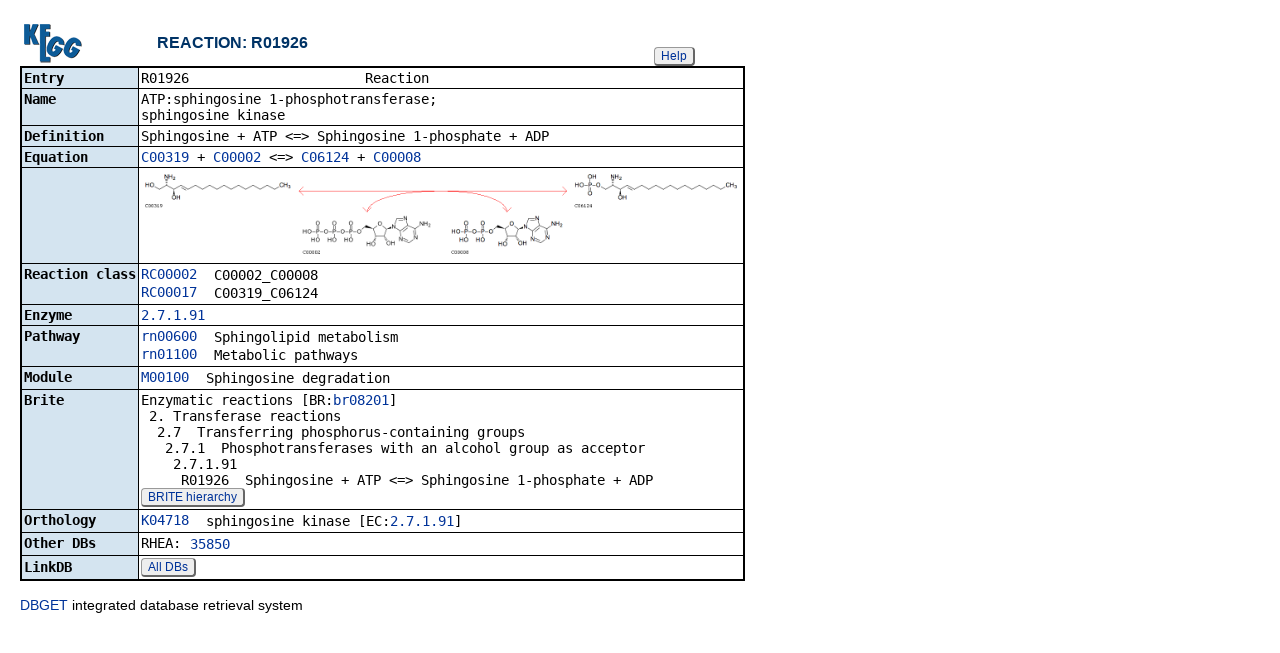

--- FILE ---
content_type: text/html; charset=utf-8
request_url: https://www.kegg.jp/entry/R01926
body_size: 9174
content:
<!doctype html>
<html><head>
<title>KEGG REACTION: R01926</title>
<link type="text/css" rel="stylesheet" href="/css/gn2.css?1769199739">
<link type="text/css" rel="stylesheet" href="/css/bget.css?1769199739">
<meta name="viewport" content="width=device-width, initial-scale=1.0">
<link type="text/css" rel="stylesheet" href="/css/bgetm.css?1769199739" media="only screen and (max-width: 768px)">
<style>.kcfd{display:none;}</style>
<script>
<!--
var getElementsByClassName = document.getElementsByClassName ?
  function (cl){
    return document.getElementsByClassName(cl);
  } :
  function (cl){
    var elms = [];
    var objs = document.getElementsByTagName('*');
    for(var i=0;i<objs.length;i++){
      var obj = objs[i];
      if(obj.className == cl){
        elms.push(obj);
      }
    }
    return elms;
  };
function toggleField(clk,cl,show,hide){
  var objs = getElementsByClassName(cl);
  for(var i=0;i<objs.length;i++){
    var obj = objs[i];
    if(!obj.style.display||obj.style.display == 'none'){
      obj.style.display = 'block';
      clk.innerHTML = '&nbsp;&laquo; '+hide;
    }
    else{
      obj.style.display = 'none';
      clk.innerHTML = '&nbsp;&raquo; '+show;
    }
  }
}
function toggleData(bobj,e){
  var id = bobj.id.replace(/[^0-9]/g,'');
  var dt = document.getElementById('kcfd'+id);
  e.preventDefault();
  if(!dt.style.display||dt.style.display == 'none'){
    document.getElementById('kcfb'+id).innerHTML = 'Hide';
    dt.style.display = 'block';
  }
  else{
    document.getElementById('kcfb'+id).innerHTML = 'Show';
    dt.style.display = 'none';
  }
}
function btn(bobj,img) {
  bobj.src = "/Fig/bget/button_" + img + ".gif";
}
function btn_e(e) {
  e = e || event;
  var obj = e.target;
  var img = e.target.src;
  var img_base = img.replace(/\\/g,'/').replace(/(b|bd|bh)\.gif$/,'');
  if(e.type == 'mousedown'||e.type == 'touchstart'){
    obj.src = img_base +'bd.gif';
  }
  else if(e.type == 'mouseover'){
    obj.src = img_base +'bh.gif';
  }
  else if(e.type == 'mouseup'||e.type == 'touchend'){
    obj.src = img_base +'b.gif';
  }
  else if(e.type == 'mouseout'){
    obj.src = img_base +'b.gif';
  }
}
function init(){
  for(var i=1;i<=1;i++){
    if(document.getElementById('kcfb'+i)){
      document.getElementById('kcfb'+i).onclick = function(e){toggleData(this,e);};
    }
  }
}
function Link_XtrctSeq2(form) {
    var dna_from;
    var dna_to;
    var dna_len;
    var plus_up   = Number(form.XtrctSeq_UP.value) ;
    var plus_down = Number(form.XtrctSeq_DOWN.value);
    var vector    = Number(form.VECTOR.value);
    var org       = form.ORG.value;
    var chr       = form.CHR.value;
    var kid       = form.KEGGID.value;
    var url;

    if (plus_up == 0 && plus_down == 0) {
      url = "/entry/-f+-n+n+" + kid;
    }
    else {
  if (vector == 1) {
      dna_from  = Number(form.FROM.value)  - plus_up;
      dna_to    = Number(form.TO.value) + plus_down;
  } else {
      dna_from  = Number(form.FROM.value)  - plus_down;
      dna_to    = Number(form.TO.value) + plus_up;
  }

  url = "/dbget-bin/cut_sequence_genes.pl?FROM=" + dna_from + "&TO=" + dna_to +"&VECTOR=" + vector + "&ORG=" + org;
  if (chr) url += "&CHR=" + chr;
    }
    //window.open( url, "_self" );
    location.href = url;
}
function go_taxonomy(form,params){
  for(var key in params){
    if(form[key]){
      form.setAttribute(key,params[key]);
    }
    else{
      var obj = document.createElement('input');
      obj.setAttribute('type','hidden');
      obj.setAttribute('name',key);
      obj.setAttribute('value',params[key]);
      form.appendChild(obj);
    }
  }
  form.submit();
}
window.onload=function(){window.focus();init();};
//--->
</script>

</head>
<body>
<div>

<table border=0 cellpadding=0 cellspacing=0><tr><td>
<table border=0 cellpadding=0 cellspacing=0 width="675"><tr><td width=70><a href="/kegg/kegg2.html"><img align="middle" alt="KEGG" border=0 src="/Fig/bget/kegg2.gif"></a></td><td>&nbsp;&nbsp;&nbsp;</td><td><a name="reaction:R01926"></a><font class="title2">REACTION: R01926</font></td><td class="tar vbot"><button class="btn" onclick="javascript:void(window.open(&#39;/kegg/document/help_bget_reaction.html&#39;,&#39;KEGG_Help&#39;,&#39;toolbar=no,location=no,directories=no,width=720,height=640,resizable=yes,scrollbars=yes&#39;));return false;">Help</button></td></tr></table><form method="post" action="/entry/" enctype="application/x-www-form-urlencoded" id="form1" name="form1"></form><table class="w1" width="650">
<tr>
<td class="fr2 w1">
<table width="650" class="w2">

<tr><th class="th20 deft tal vmid"><span class="nowrap">Entry</span></th>
<td class="td20 defd"><table class="w1" width="100%"><tr><td class="tal pd0"><code><span class="nowrap">R01926&nbsp;&nbsp;&nbsp;&nbsp;&nbsp;&nbsp;&nbsp;&nbsp;&nbsp;&nbsp;&nbsp;&nbsp;&nbsp;&nbsp;&nbsp;&nbsp;&nbsp;&nbsp;&nbsp;&nbsp;&nbsp;&nbsp;Reaction&nbsp;&nbsp;&nbsp;&nbsp;&nbsp;&nbsp;&nbsp;&nbsp;&nbsp;&nbsp;&nbsp;&nbsp;&nbsp;&nbsp;&nbsp;&nbsp;&nbsp;&nbsp;&nbsp;&nbsp;&nbsp;&nbsp;&nbsp;&nbsp;&nbsp;&nbsp;&nbsp;&nbsp;&nbsp;&nbsp;&nbsp;<br>
</span></code></td></tr></table></td></tr>


<tr><th class="th21 deft tal vtop"><span class="nowrap">Name</span></th>
<td class="td21 defd"><div class="cel"><div class="cel">ATP:sphingosine 1-phosphotransferase;<br>
sphingosine kinase<br>
</div></div></td></tr>


<tr><th class="th20 deft tal vtop"><span class="nowrap">Definition</span></th>
<td class="td20 defd"><div class="cel"><div class="cel">Sphingosine + ATP &lt;=&gt; Sphingosine 1-phosphate + ADP<br>
</div></div></td></tr>


<tr><th class="th21 deft tal vtop"><span class="nowrap">Equation</span></th>
<td class="td21 defd"><div class="cel"><a href="/entry/C00319">C00319</a> + <a href="/entry/C00002">C00002</a> &lt;=&gt; <a href="/entry/C06124">C06124</a> + <a href="/entry/C00008">C00008</a><br>
</div></td></tr>


<tr><th class="th20 deft tal vtop"><span class="nowrap"></span></th>
<td class="td20 defd"><a href="/Fig/reaction/R01926.gif"><img border=0 name="img0" align="bottom" src="/Fig/reaction/R01926.gif" style="max-width:600px"></a></td></tr>


<tr><th class="th21 deft tal vtop"><span class="nowrap">Reaction class</span></th>
<td class="td21 defd"><table class="w1"><tr><td class="vtop pd0"><span class="nowrap"><a href="/entry/RC00002">RC00002</a>&nbsp;&nbsp;</span></td><td>C00002_C00008</td></tr></table><table class="w1"><tr><td class="vtop pd0"><span class="nowrap"><a href="/entry/RC00017">RC00017</a>&nbsp;&nbsp;</span></td><td>C00319_C06124</td></tr></table></td></tr>


<tr><th class="th20 deft tal vtop"><span class="nowrap">Enzyme</span></th>
<td class="td20 defd"><div class="cel"><a href="/entry/2.7.1.91">2.7.1.91</a><br>
</div></td></tr>


<tr><th class="th21 deft tal vtop"><span class="nowrap">Pathway</span></th>
<td class="td21 defd"><table class="w1"><tr><td class="vtop pd0"><span class="nowrap"><a href="/pathway/rn00600+R01926">rn00600</a>&nbsp;&nbsp;</span></td><td>Sphingolipid metabolism</td></tr></table><table class="w1"><tr><td class="vtop pd0"><span class="nowrap"><a href="/pathway/rn01100+R01926">rn01100</a>&nbsp;&nbsp;</span></td><td>Metabolic pathways</td></tr></table></td></tr>


<tr><th class="th20 deft tal vtop"><span class="nowrap">Module</span></th>
<td class="td20 defd"><table class="w1"><tr><td class="vtop pd0"><span class="nowrap"><a href="/module/M00100+R01926">M00100</a>&nbsp;&nbsp;</span></td><td>Sphingosine degradation</td></tr></table></td></tr>


<tr><th class="th21 deft tal vtop"><span class="nowrap">Brite</span></th>
<td class="td21 defd"><div class="cel"><span class="nowrap">Enzymatic reactions [BR:<a href="/brite/br08201+R01926">br08201</a>]<br>
&nbsp;2. Transferase reactions<br>
&nbsp;&nbsp;2.7&nbsp;&nbsp;Transferring phosphorus-containing groups<br>
&nbsp;&nbsp;&nbsp;2.7.1&nbsp;&nbsp;Phosphotransferases with an alcohol group as acceptor<br>
&nbsp;&nbsp;&nbsp;&nbsp;2.7.1.91<br>
&nbsp;&nbsp;&nbsp;&nbsp;&nbsp;R01926&nbsp;&nbsp;Sphingosine + ATP &lt;=&gt; Sphingosine 1-phosphate + ADP<br>
</span></div><button class="btn" onclick="location.href='/kegg-bin/search_brite?option=-a&amp;search_string=R01926';return false;">BRITE hierarchy</button></td></tr>


<tr><th class="th20 deft tal vtop"><span class="nowrap">Orthology</span></th>
<td class="td20 defd"><table class="w1"><tr><td class="vtop pd0"><span class="nowrap"><a href="/entry/K04718">K04718</a>&nbsp;&nbsp;</span></td><td>sphingosine kinase [EC:<a href="/entry/2.7.1.91">2.7.1.91</a>]</td></tr></table></td></tr>


<tr><th class="th21 deft tal vtop"><span class="nowrap">Other DBs</span></th>
<td class="td21 defd"><table class="w1"><tr><td class="vtop pd0"><span class="nowrap">RHEA:&nbsp;</span></td><td><a href="https://www.rhea-db.org/reaction?id=35850">35850</a></td></tr></table></td></tr>


<tr><th class="th20 deft tal vmid"><span class="nowrap">LinkDB</span></th>
<td class="td20 defd"><button class="btn" onclick="location.href='https://www.genome.jp/dbget-bin/get_linkdb?reaction+R01926';return false;">All DBs</button></td></tr>

</table></td></tr></table>
<br></td></tr></table>


<a href="/dbget/">DBGET</a> integrated database retrieval system</div>

</body>
</html>
